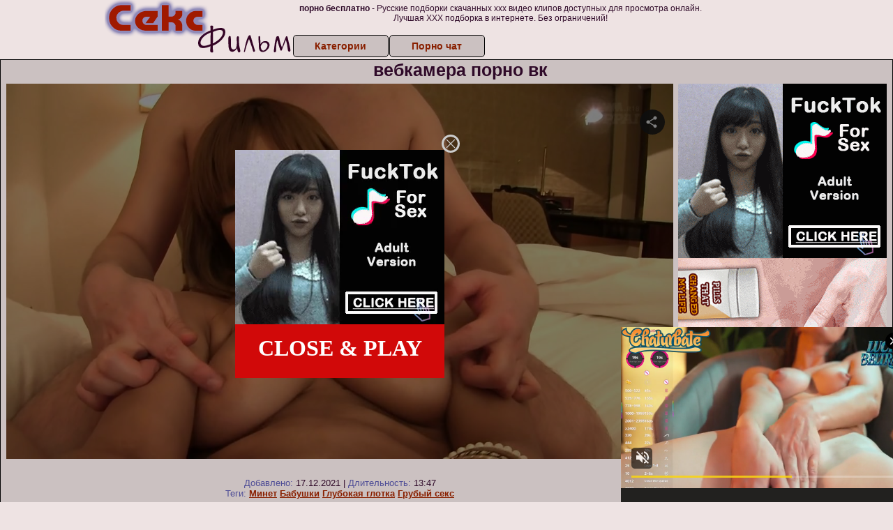

--- FILE ---
content_type: text/html; charset=UTF-8
request_url: https://seksfilm.ru/vebkamera-porno/vebkamera-porno-vk.php
body_size: 10211
content:
<!DOCTYPE html>
<html lang="ru">
<head>
<meta http-equiv="Content-Type" content="text/html; charset=utf-8" />


<title>вебкамера порно вк</title>
<meta name="description" content="Скачать порно: вебкамера порно вк бесплатно" />
<meta name="robots" content="index,follow" />
<meta name="Rating" content="Mature" />
<link rel="canonical" href="https://seksfilm.ru/vebkamera-porno/vebkamera-porno-vk.php" />
<meta name="viewport" content="width=device-width, initial-scale=1" />
<base target="_parent" />

<style type="text/css">
*{margin:0; padding:0; font-family: Verdana, Arial, Helvetica, sans-serif;}
body {background-color: #eee3e3; color:#2f0a29; text-align: center;}
a {text-decoration: none; font-weight: bold; color:#892000;}
a:hover{text-decoration: underline; color:#4f4e97;}
#bgh, #headcontainer, #hp1, #hp2{height:70px;}
#hp2b a {background-color: #cbc1c1; color:#892000;}
#bgh {position:relative; margin-bottom:10px;}
#hp2b a:hover, .archive a:hover, .advsearch a:hover {background-color: #eee3e3; color:#4f4e97;}
#headcontainer {margin:0 auto; position: relative; z-index: 2; width:980px;}
h1, h2, h3 {font-weight: bold; text-align: left;}
h2 {text-transform:none; font-size: 24px; line-height:40px; text-indent: 40px;text-align:left; width:100%;}
h1{font-size:27px;text-indent: 40px;}
h3 {font-size: 23px;}
h4 {font-size: 22px;}
.clips, .sitelist, #hp2b a, .ulimg li, .ulimg li a, h2.w998, h2.wm1250, .ps_img li, .ul200n, .utl30n{display: -moz-inline-stack; display:inline-block; zoom: 1; *display: inline;}
#hp1, #hp2, #hp2a, #hp2b, .dur {position:absolute;}
.archive, .ulimg, .ps_img {list-style-image:none; list-style-position:inside; list-style-type:none;}
#hp1 {width:270px; top:0; left:0;}
#hp2 {top:0; left:270px;}
#hp2a, #hp2b {left:0; width:710px;}
#hp2a {height: 45px; top:0; text-align:left;}
.smtop{position: absolute; top:5px; right: 120px; width: 585px;	height: 45px; text-align: center; font-size:12px; overflow:hidden;}
.smtop a:hover {color:#986A44}
#hp2b {top:50px; height:35px; font-size: 13px;font-weight: bold; font-family:Tahoma, Arial, Helvetica, sans-serif; color:#FFFF99; line-height: 30px; text-align:left;}
#hp2b a{width:19%; height:30px; line-height:30px; font-size:14px;}
#hp2b a{-moz-border-radius: 5px; -webkit-border-radius: 5px; border-radius: 5px; text-align: center; font-weight: bold; text-decoration: none; border:#000 1px solid; margin-right:1px;}
#hp2b a:hover, .advsearch a:hover{color:#4f4e97;background-color: #eee3e3;}
.clips, .sitelist{overflow:hidden; padding-top:3px; text-align:center;}
.sitelist{background-color:#eee3e3;border:1px solid}
.sitelist, .clips{width:99%;}
.ulimg li img {color:#892000; width:300px; height:225px;}
.clips a:hover {text-decoration:none;}
.ulimg li, .ulimg li a {position: relative; text-align:center; vertical-align: top;}
.ulimg li a {display:block; background:none; text-decoration:none;}
.ulimg li {margin-left: 1px; margin-right: 1px; margin-bottom:2px; width: 302px; height: 260px; overflow:hidden;}
.ulimg li a{border: 1px solid #000; width: 300px; height: 225px;}
.ulimg li h3, .ulimg li a, .ulimg li p{text-transform:none; font-size:11px; line-height:13px; overflow:hidden; color:#892000;}
.ulimg li h3{position:absolute; top: 226px; width:300px; left:1px; text-align:center; z-index:4; height:25px;}
.ulimg li:hover a{background:none;}
.ulimg li:hover h3, .ulimg li:hover h4{color: #4f4e97;}
.pags {height: 20px; width: 100%; font-size: 17px; text-align: right; margin: 0pt -80px 20px;}
.ps_img {text-align:center; border:none; border-spacing:0; font-size:14px; margin-bottom:20px; width:auto;}
.ps_img li {width:305px; vertical-align:top;}
.ps_img a:hover img {border:dashed 1px #FE0101;}
.webm{font-size:15px;max-width:520px;margin:0 auto 10px;}
.webm a {text-decoration:underline;}
.webm a:hover {text-decoration:overline underline;}
.discltxt {font-size:11px; width:800px; margin: 15px auto 15px;}
.dur {font-size: 10px; padding-right: 3px; padding-left: 3px; line-height: 15px; width: auto; left: 1px; top:0; border-style:solid; border-width:1px; border-color:#FFFFFF;}
.dur{background-color: #393333; color: #fff; opacity: 0.65; filter: alpha(opacity=50);}
.w998{width:998px;}
.line{font-size:13px; line-height:15px; margin-top:6px; margin-bottom:5px;}
.line a{text-decoration:underline; font-weight:bold;}
.line a:hover {color:#4f4e97;} 
.line em {font-style:normal; color:#4f4e97;}
.h1gal{font-size:25px; text-align:center; display:block; margin-bottom:5px;}
.flash_page{height:auto; overflow:hidden; background-color:#cbc1c1; border: 1px #000 solid; margin:15px auto 5px;}
.flash_big{width:73%;overflow:hidden; height:auto; padding-bottom: 5px; position:relative;}
.bnnr_r{width:302px; overflow:hidden; height:auto;}
.flash_big, .bnnr_r{display: -moz-inline-stack; display:inline-block; zoom: 1; *display: inline; vertical-align: top;}
.tpline {position: relative;}
.wm1250{max-width:1250px;}
.utl30n {-moz-column-count: 3; -webkit-column-count: 3; column-count: 3;}
.ul200n {-moz-column-count: 5; -webkit-column-count: 5; column-count: 5;}
.ul200n, .utl30n {font-size: 10px; font-weight: bold; width:98%; padding: 5px 0 0 0;display:block; margin:0 auto;}
.utl30n {list-style-image:none; list-style-position:inside; list-style-type:decimal;}
.ul200n li, .utl30n li {text-align:left; text-indent:5px; white-space:nowrap; overflow:hidden; color: #777777; font-size: 10px; width: 100%; height: 20px; line-height: 17px; font-style:normal; text-transform: capitalize;}
.ul200n a, .utl30n a{text-decoration: none; font-size: 14px; font-weight: bold; text-align: left; line-height: 16px;}
.utl30n li {list-style-type: none;}
.utl30n {counter-reset: list1;}
#CloseAd{width: 100%;position: absolute;top: 306px;left: 25%;color: white;background-color: rgb(255, 90, 90);width: 50%;height: 33px;text-align: center;font-size: 26px;cursor: pointer;}#block {width: 95%; height: 300px; position: absolute; left: 2%; top: 0px; z-index: 100; margin-top: 10px;background-color: rgba(0, 0, 0, 0.6); padding: 16px 0 16px 0;}#leftban {float: left; width: 300px; height: 250px;}#rightban {float: right; width: 300px; height: 250px;}
.player {position: relative; padding-top:5px; padding-bottom:58%; height:0;}
.player>iframe,.player>object {position:absolute; top:0; left:0; width:100%; height:100%;}

@media (max-width: 1450px) {
.flash_big{width:calc(100% - 302px - 20px); width:-webkit-calc(100% - 302px - 20px);}
}
@media (max-width: 1370px) {
.ulimg li img {width:240px; height:180px;}
.ulimg li {margin-bottom:2px; width: 242px; height: 215px; overflow:hidden;}
.ulimg li a{border: 1px solid #000; width: 240px; height: 180px;}
.ulimg li h3{position:absolute; top: 181px; width:242px; left:1px; text-align:center; z-index:4; height:30px;}
}
@media (max-width: 996px) {
#headcontainer, .h1gal{width:98%;}
#hp1, #hp2, #hp2a, #hp2b{position:relative;}
#hp1, #hp2, #hp2a, #hp2b{width:auto;}
#bgh, #headcontainer, #hp1, #hp2, #hp2a, #hp2b{height:auto;}
#hp2{left:0;text-align:center;}
#hp2b a{font-size:10px;width:auto;height:auto;line-height:12px;padding:10px;}
#hp2a, #hp2b{display:-moz-inline-stack;display:inline-block;zoom:1;*display:inline;line-height:normal;vertical-align:top;}
#hp2b{top:0;}
.smtop{width: 95%; height: auto; position: static; top: auto; right: auto;}
h1 {font-size: 24px; line-height:26px;}
h2 {font-size: 20px; line-height:22px;}
.h1gal{font-size:18px;}
.w998{width:98%;}
.ulimg li img, .ulimg li a{width:100%; height:auto; display:block;}
.ulimg li a {width:99%;}
.ulimg li {width: 33%; height: auto; overflow:hidden;}
.ulimg li h3, .ulimg li h4, .ulimg li p{top: auto; bottom: 1px; width:99%; left:1px; background-color: #eee3e3; opacity: 0.65; filter: alpha(opacity=65);}
.ulimg li:hover a{height:100%;}
.ulimg li a:hover img{border:none;}
.ultpm li{width: 24%;}
.ul200n li, .utl30n{font-size:9px;}
.ul200n a, .utl30n a,.webm{font-size:12px;}
.discltxt{width:80%;}
.flash_page, .flash_big{height:auto;overflow:visible;}
.flash_big, .bnnr_r{position:relative;width:auto;}
.flash_big{left:0; text-align:left; width: 98%}
.player {position: relative; padding-top:5px; height:0;}
.player>iframe,.player>object {position:absolute; top:0; left:0; width:100%; height:100%;}
}
@media (max-width: 720px) {
.ulimg li {width: 49%;}
.ultpm li{width: 31%;}
.ul200n {-moz-column-count: 4; -webkit-column-count: 4; column-count: 4;}
}
@media (max-width: 679px) {
#rightban{display:none;}
#leftban{position:absolute; left:25%;}
}
@media (max-width: 630px) {
#block{display: none;}
}
@media (max-width: 550px) {
.flash_big {width: 98%}
.ul200n li, .utl30n li {line-height: 30px; height:auto;}
.ul200n a, .utl30n a {width:78%; display:inline-block; font-size:13px; line-height:17px; text-indent:5px; background-color:#521100; border:1px solid #ffffff; -moz-border-radius:5px; -webkit-border-radius:5px; border-radius:5px;}
.utl30n, .ul200n {-moz-column-count: 2; -webkit-column-count: 2; column-count: 2;}
.line a {width:auto; text-indent:0; padding:2px 5px; margin:5px; text-align:center; vertical-align:middle; text-decoration:none;}
.utl30n li  {margin: 12px auto;}
}
@media (max-width: 479px) {
.bnnr_r, .line, .ps_img {width:98%;}
h1 {font-size: 19px; line-height: 21px;}
h2 {font-size: 17px; line-height:19px}
}
@media (max-width: 400px) {
.ulimg li {width: 99%;}
.ultpm li{width: 48%;}
.utl30n, .ul200n {-moz-column-count: 2; -webkit-column-count: 2; column-count: 2;}
}
</style>
</head>
<body>
<div id="bgh">
<div id="headcontainer">
<div id="hp1"><img src="/img_dis/logo.png" alt="Секс фильм" /></div>
<div id="hp2">
<div id="hp2a">

<div class="smtop"><strong> порно бесплатно</strong> - Русские подборки скачанных ххх видео клипов доступных для просмотра онлайн. Лучшая  ХХХ подборка в интернете. Без ограничений!</div>
</div>
<div id="hp2b"><a href="/">Категории</a><a href="/cams.php">Порно чат</a></div></div>
</div>
</div>
<div></div><div class="flash_page">
<h1 class="h1gal">вебкамера порно вк</h1>
<div class="flash_big">
<div class="player p_64_51" id="alemti">
<iframe src="//www.looporn.com/movies/player/1008266" width="940" height="529" scrolling="no" frameborder="0" allowfullscreen="true" webkitallowfullscreen="true" mozallowfullscreen="true">Your browser must support iframes to play this video.</iframe></div>
<div class="line"><span><em>Добавлено:</em> 17.12.2021</span> | <span><em>Длительность:</em> 13:47</span><br /><em>Теги:</em> <a href='https://seksfilm.ru/minet/'>Минет</a>  <a href='https://seksfilm.ru/babushki/'>Бабушки</a> <a href='https://seksfilm.ru/glubokaya-glotka/'>Глубокая глотка</a> <a href='https://seksfilm.ru/grubiy-seks/'>Грубый секс</a><br /></div>
</div><!--noindex-->
<div class="bnnr_r"><script async type="application/javascript" src="https://a.magsrv.com/ad-provider.js"></script>
<ul class="ps_img">
<li style="max-height: 370px;  overflow: hidden;"><ins class="eas6a97888e" data-zoneid="5090100"></ins></li>
<li style="max-height: 370px;  overflow: hidden;"><ins class="eas6a97888e" data-zoneid="5090102"></ins></li>
</ul>
<script>(AdProvider = window.AdProvider || []).push({"serve": {}});</script><!--/noindex--></div>

</div>
<br clear="all" />
<h2 class="w98p">Смотреть еще похожее порно</h2><div class="clips">
<ul class="ulimg">
<li><h3>Вебкам хр</h3><a href="https://seksfilm.ru/vebkamera-porno/vebkam-hr.php"><img src="//foto.seksfilm.ru/image/fly/movies/097/234/43279/thumbs/320x240/29.jpg" alt="Вебкам хр"></a></li>
<li><h3>Порно вебкамеры любительское русское смотреть онлайн</h3><a href="https://seksfilm.ru/vebkamera-porno/porno-vebkameri-lyubitelskoe-russkoe-smotret-onlayn.php"><img src="//foto.seksfilm.ru/image/fly/movies/081/031/13018/thumbs/320x240/3.jpg" alt="Порно вебкамеры любительское русское смотреть онлайн"></a></li>
<li><h3>Порно видео вебкамера венгерского офиса</h3><a href="https://seksfilm.ru/vebkamera-porno/porno-video-vebkamera-vengerskogo-ofisa.php"><img src="//foto.seksfilm.ru/image/fly/movies/054/141/14145/thumbs/320x240/10.jpg" alt="Порно видео вебкамера венгерского офиса"></a></li>
<li><h3>Актив вебкам</h3><a href="https://seksfilm.ru/vebkamera-porno/aktiv-vebkam.php"><img src="//foto.seksfilm.ru/image/fly/movies/030/873/37803/thumbs/320x240/8.jpg" alt="Актив вебкам"></a></li>
<li><h3>Сосет член на вебку</h3><a href="https://seksfilm.ru/vebkamera-porno/soset-chlen-na-vebku.php"><img src="//foto.seksfilm.ru/image/loo/movies/934/001/1004397/thumbs/320x240/15.jpg" alt="Сосет член на вебку"></a></li>
<li><h3>Бесплатный онлайн вебкам с девушками</h3><a href="https://seksfilm.ru/vebkamera-porno/besplatniy-onlayn-vebkam-s-devushkami.php"><img src="//foto.seksfilm.ru/image/fly/movies/093/823/32839/thumbs/320x240/16.jpg" alt="Бесплатный онлайн вебкам с девушками"></a></li>
<li><h3>Русские девушки онлайн веб камеры</h3><a href="https://seksfilm.ru/vebkamera-porno/russkie-devushki-onlayn-veb-kameri.php"><img src="//foto.seksfilm.ru/image/fly/movies/021/055/55012/thumbs/320x240/30.jpg" alt="Русские девушки онлайн веб камеры"></a></li>
<li><h3>Порно разделась на веб камеру</h3><a href="https://seksfilm.ru/vebkamera-porno/porno-razdelas-na-veb-kameru.php"><img src="//foto.seksfilm.ru/image/fly/movies/090/053/35009/thumbs/320x240/25.jpg" alt="Порно разделась на веб камеру"></a></li>
<li><h3>Вебкамера порно видео смотреть бесплатно</h3><a href="https://seksfilm.ru/vebkamera-porno/vebkamera-porno-video-smotret-besplatno.php"><img src="//foto.seksfilm.ru/image/fly/movies/093/523/32539/thumbs/320x240/25.jpg" alt="Вебкамера порно видео смотреть бесплатно"></a></li>
<li><h3>Порно вебкамеры женщин в чулках</h3><a href="https://seksfilm.ru/vebkamera-porno/porno-vebkameri-zhenshin-v-chulkah.php"><img src="//foto.seksfilm.ru/image/loo/movies/665/001/1005667/thumbs/320x240/29.jpg" alt="Порно вебкамеры женщин в чулках"></a></li>
<li><h3>Вебкамера трансляции секс</h3><a href="https://seksfilm.ru/vebkamera-porno/vebkamera-translyatsii-seks.php"><img src="//foto.seksfilm.ru/image/loo/movies/665/001/1005664/thumbs/320x240/10.jpg" alt="Вебкамера трансляции секс"></a></li>
<li><h3>Бабушки вебкамера порно</h3><a href="https://seksfilm.ru/vebkamera-porno/babushki-vebkamera-porno.php"><img src="//foto.seksfilm.ru/image/fly/movies/093/451/15439/thumbs/320x240/25.jpg" alt="Бабушки вебкамера порно"></a></li>
<li><h3>Приват вебкам</h3><a href="https://seksfilm.ru/vebkamera-porno/privat-vebkam.php"><img src="//foto.seksfilm.ru/image/fly/movies/060/572/27506/thumbs/320x240/7.jpg" alt="Приват вебкам"></a></li>
<li><h3>Вебкам туи</h3><a href="https://seksfilm.ru/vebkamera-porno/vebkam-tui.php"><img src="//foto.seksfilm.ru/image/fly/movies/007/481/1847/thumbs/320x240/28.jpg" alt="Вебкам туи"></a></li>
<li><h3>Вебкам эльбрус</h3><a href="https://seksfilm.ru/vebkamera-porno/vebkam-elbrus.php"><img src="//foto.seksfilm.ru/image/fly/movies/004/788/8874/thumbs/320x240/15.jpg" alt="Вебкам эльбрус"></a></li>
<li><h3>Порно онлайн вебкамеры тинейджеры</h3><a href="https://seksfilm.ru/vebkamera-porno/porno-onlayn-vebkameri-tineydzheri.php"><img src="//foto.seksfilm.ru/image/fly/movies/088/633/33688/thumbs/320x240/20.jpg" alt="Порно онлайн вебкамеры тинейджеры"></a></li>
<li><h3>Вебкам секс с девушками</h3><a href="https://seksfilm.ru/vebkamera-porno/vebkam-seks-s-devushkami.php"><img src="//foto.seksfilm.ru/image/loo/movies/765/001/1005671/thumbs/320x240/29.jpg" alt="Вебкам секс с девушками"></a></li>
<li><h3>Русские вебкамеры украденное порно</h3><a href="https://seksfilm.ru/vebkamera-porno/russkie-vebkameri-ukradennoe-porno.php"><img src="//foto.seksfilm.ru/image/fly/movies/048/822/22884/thumbs/320x240/28.jpg" alt="Русские вебкамеры украденное порно"></a></li>
<li><h3>Порно веб камера бабушки</h3><a href="https://seksfilm.ru/vebkamera-porno/porno-veb-kamera-babushki.php"><img src="//foto.seksfilm.ru/image/fly/movies/000/692/296/thumbs/320x240/26.jpg" alt="Порно веб камера бабушки"></a></li>
<li><h3>Порно секс через вебкамеру</h3><a href="https://seksfilm.ru/vebkamera-porno/porno-seks-cherez-vebkameru.php"><img src="//foto.seksfilm.ru/image/fly/movies/028/482/28482/thumbs/320x240/16.jpg" alt="Порно секс через вебкамеру"></a></li>
</ul>
</div>
<h2 class="wm1250">Скачать видео в популярных секс категориях:</h2><div class="sitelist wm1250">
<a class="tag" style="font-size:23pt" href="/perviy-raz/smotret-video-v-popku-perviy-raz.php">смотреть видео в попку первый раз</a>&nbsp; <a class="tag" style="font-size:13pt" href="/perviy-raz/popa-perviy-raz-porno.php">попа первый раз порно</a>&nbsp; <a class="tag" style="font-size:24pt" href="/perviy-raz/porno-hudie-v-perviy-raz.php">порно худые в первый раз</a>&nbsp; <a class="tag" style="font-size:17pt" href="/perviy-raz/porno-perviy-anal-bolshoy-chlen.php">порно первый анал большой член</a>&nbsp; <a class="tag" style="font-size:18pt" href="/perviy-raz/chastnoe-russkoe-porno-pervogo-anala.php">частное русское порно первого анала</a>&nbsp; <a class="tag" style="font-size:20pt" href="/perviy-raz/porno-molodezh-v-perviy-raz.php">порно молодежь в первый раз</a>&nbsp; <a class="tag" style="font-size:10pt" href="/perviy-raz/molodaya-para-perviy-raz-zanimaetsya-seksom.php">молодая пара первый раз занимается сексом</a>&nbsp; <a class="tag" style="font-size:11pt" href="/perviy-raz/porno-anal-molodie-perviy-raz.php">порно анал молодые первый раз</a>&nbsp; <a class="tag" style="font-size:8pt" href="/perviy-raz/pervie-raz-seks-video.php">первые раз секс видео</a>&nbsp; <a class="tag" style="font-size:14pt" href="/perviy-raz/perviy-raz-zhopu-russkiy-seks.php">первый раз жопу русский секс</a>&nbsp; </div>
<div></div><br>
<div class="webm"><strong>вебкамера порно вк на seksfilm.ru</strong></div>
<br>
<script type="application/javascript">
(function() {

    //version 1.0.0

    var adConfig = {
    "ads_host": "a.pemsrv.com",
    "syndication_host": "s.pemsrv.com",
    "idzone": 3881986,
    "popup_fallback": false,
    "popup_force": false,
    "chrome_enabled": true,
    "new_tab": false,
    "frequency_period": 720,
    "frequency_count": 1,
    "trigger_method": 3,
    "trigger_class": "",
    "trigger_delay": 0,
    "only_inline": false,
    "t_venor": false
};

window.document.querySelectorAll||(document.querySelectorAll=document.body.querySelectorAll=Object.querySelectorAll=function o(e,i,t,n,r){var c=document,a=c.createStyleSheet();for(r=c.all,i=[],t=(e=e.replace(/\[for\b/gi,"[htmlFor").split(",")).length;t--;){for(a.addRule(e[t],"k:v"),n=r.length;n--;)r[n].currentStyle.k&&i.push(r[n]);a.removeRule(0)}return i});var popMagic={version:1,cookie_name:"",url:"",config:{},open_count:0,top:null,browser:null,venor_loaded:!1,venor:!1,configTpl:{ads_host:"",syndication_host:"",idzone:"",frequency_period:720,frequency_count:1,trigger_method:1,trigger_class:"",popup_force:!1,popup_fallback:!1,chrome_enabled:!0,new_tab:!1,cat:"",tags:"",el:"",sub:"",sub2:"",sub3:"",only_inline:!1,t_venor:!1,trigger_delay:0,cookieconsent:!0},init:function(o){if(void 0!==o.idzone&&o.idzone){void 0===o.customTargeting&&(o.customTargeting=[]),window.customTargeting=o.customTargeting||null;var e=Object.keys(o.customTargeting).filter(function(o){return o.search("ex_")>=0});for(var i in e.length&&e.forEach((function(o){return this.configTpl[o]=null}).bind(this)),this.configTpl)Object.prototype.hasOwnProperty.call(this.configTpl,i)&&(void 0!==o[i]?this.config[i]=o[i]:this.config[i]=this.configTpl[i]);void 0!==this.config.idzone&&""!==this.config.idzone&&(!0!==this.config.only_inline&&this.loadHosted(),this.addEventToElement(window,"load",this.preparePop))}},getCountFromCookie:function(){if(!this.config.cookieconsent)return 0;var o=popMagic.getCookie(popMagic.cookie_name),e=void 0===o?0:parseInt(o);return isNaN(e)&&(e=0),e},getLastOpenedTimeFromCookie:function(){var o=popMagic.getCookie(popMagic.cookie_name),e=null;if(void 0!==o){var i=o.split(";")[1];e=i>0?parseInt(i):0}return isNaN(e)&&(e=null),e},shouldShow:function(){if(popMagic.open_count>=popMagic.config.frequency_count)return!1;var o=popMagic.getCountFromCookie();let e=popMagic.getLastOpenedTimeFromCookie(),i=Math.floor(Date.now()/1e3),t=e+popMagic.config.trigger_delay;return(!e||!(t>i))&&(popMagic.open_count=o,!(o>=popMagic.config.frequency_count))},venorShouldShow:function(){return!popMagic.config.t_venor||popMagic.venor_loaded&&"0"===popMagic.venor},setAsOpened:function(){var o=1;o=0!==popMagic.open_count?popMagic.open_count+1:popMagic.getCountFromCookie()+1;let e=Math.floor(Date.now()/1e3);popMagic.config.cookieconsent&&popMagic.setCookie(popMagic.cookie_name,`${o};${e}`,popMagic.config.frequency_period)},loadHosted:function(){var o=document.createElement("script");for(var e in o.type="application/javascript",o.async=!0,o.src="//"+this.config.ads_host+"/popunder1000.js",o.id="popmagicldr",this.config)Object.prototype.hasOwnProperty.call(this.config,e)&&"ads_host"!==e&&"syndication_host"!==e&&o.setAttribute("data-exo-"+e,this.config[e]);var i=document.getElementsByTagName("body").item(0);i.firstChild?i.insertBefore(o,i.firstChild):i.appendChild(o)},preparePop:function(){if(!("object"==typeof exoJsPop101&&Object.prototype.hasOwnProperty.call(exoJsPop101,"add"))){if(popMagic.top=self,popMagic.top!==self)try{top.document.location.toString()&&(popMagic.top=top)}catch(o){}if(popMagic.cookie_name="zone-cap-"+popMagic.config.idzone,popMagic.config.t_venor&&popMagic.shouldShow()){var e=new XMLHttpRequest;e.onreadystatechange=function(){e.readyState==XMLHttpRequest.DONE&&(popMagic.venor_loaded=!0,200==e.status&&(popMagic.venor=e.responseText))};var i="https:"!==document.location.protocol&&"http:"!==document.location.protocol?"https:":document.location.protocol;e.open("GET",i+"//"+popMagic.config.syndication_host+"/venor.php",!0);try{e.send()}catch(t){popMagic.venor_loaded=!0}}if(popMagic.buildUrl(),popMagic.browser=popMagic.browserDetector.detectBrowser(navigator.userAgent),popMagic.config.chrome_enabled||"chrome"!==popMagic.browser.name&&"crios"!==popMagic.browser.name){var n=popMagic.getPopMethod(popMagic.browser);popMagic.addEvent("click",n)}}},getPopMethod:function(o){return popMagic.config.popup_force||popMagic.config.popup_fallback&&"chrome"===o.name&&o.version>=68&&!o.isMobile?popMagic.methods.popup:o.isMobile?popMagic.methods.default:"chrome"===o.name?popMagic.methods.chromeTab:popMagic.methods.default},buildUrl:function(){var o,e,i="https:"!==document.location.protocol&&"http:"!==document.location.protocol?"https:":document.location.protocol,t=top===self?document.URL:document.referrer,n={type:"inline",name:"popMagic",ver:this.version},r="";customTargeting&&Object.keys(customTargeting).length&&("object"==typeof customTargeting?Object.keys(customTargeting):customTargeting).forEach(function(e){"object"==typeof customTargeting?o=customTargeting[e]:Array.isArray(customTargeting)&&(o=scriptEl.getAttribute(e)),r+=`&${e.replace("data-exo-","")}=${o}`}),this.url=i+"//"+this.config.syndication_host+"/splash.php?cat="+this.config.cat+"&idzone="+this.config.idzone+"&type=8&p="+encodeURIComponent(t)+"&sub="+this.config.sub+(""!==this.config.sub2?"&sub2="+this.config.sub2:"")+(""!==this.config.sub3?"&sub3="+this.config.sub3:"")+"&block=1&el="+this.config.el+"&tags="+this.config.tags+"&cookieconsent="+this.config.cookieconsent+"&scr_info="+encodeURIComponent(btoa((e=n).type+"|"+e.name+"|"+e.ver))+r},addEventToElement:function(o,e,i){o.addEventListener?o.addEventListener(e,i,!1):o.attachEvent?(o["e"+e+i]=i,o[e+i]=function(){o["e"+e+i](window.event)},o.attachEvent("on"+e,o[e+i])):o["on"+e]=o["e"+e+i]},addEvent:function(o,e){var i;if("3"==popMagic.config.trigger_method){for(r=0,i=document.querySelectorAll("a");r<i.length;r++)popMagic.addEventToElement(i[r],o,e);return}if("2"==popMagic.config.trigger_method&&""!=popMagic.config.trigger_method){var t,n=[];t=-1===popMagic.config.trigger_class.indexOf(",")?popMagic.config.trigger_class.split(" "):popMagic.config.trigger_class.replace(/\s/g,"").split(",");for(var r=0;r<t.length;r++)""!==t[r]&&n.push("."+t[r]);for(r=0,i=document.querySelectorAll(n.join(", "));r<i.length;r++)popMagic.addEventToElement(i[r],o,e);return}popMagic.addEventToElement(document,o,e)},setCookie:function(o,e,i){if(!this.config.cookieconsent)return!1;i=parseInt(i,10);var t=new Date;t.setMinutes(t.getMinutes()+parseInt(i));var n=encodeURIComponent(e)+"; expires="+t.toUTCString()+"; path=/";document.cookie=o+"="+n},getCookie:function(o){if(!this.config.cookieconsent)return!1;var e,i,t,n=document.cookie.split(";");for(e=0;e<n.length;e++)if(i=n[e].substr(0,n[e].indexOf("=")),t=n[e].substr(n[e].indexOf("=")+1),(i=i.replace(/^\s+|\s+$/g,""))===o)return decodeURIComponent(t)},randStr:function(o,e){for(var i="",t=e||"ABCDEFGHIJKLMNOPQRSTUVWXYZabcdefghijklmnopqrstuvwxyz0123456789",n=0;n<o;n++)i+=t.charAt(Math.floor(Math.random()*t.length));return i},isValidUserEvent:function(o){return"isTrusted"in o&&!!o.isTrusted&&"ie"!==popMagic.browser.name&&"safari"!==popMagic.browser.name||0!=o.screenX&&0!=o.screenY},isValidHref:function(o){return void 0!==o&&""!=o&&!/\s?javascript\s?:/i.test(o)},findLinkToOpen:function(o){var e=o,i=!1;try{for(var t=0;t<20&&!e.getAttribute("href")&&e!==document&&"html"!==e.nodeName.toLowerCase();)e=e.parentNode,t++;var n=e.getAttribute("target");n&&-1!==n.indexOf("_blank")||(i=e.getAttribute("href"))}catch(r){}return popMagic.isValidHref(i)||(i=!1),i||window.location.href},getPuId:function(){return"ok_"+Math.floor(89999999*Math.random()+1e7)},browserDetector:{browserDefinitions:[["firefox",/Firefox\/([0-9.]+)(?:\s|$)/],["opera",/Opera\/([0-9.]+)(?:\s|$)/],["opera",/OPR\/([0-9.]+)(:?\s|$)$/],["edge",/Edg(?:e|)\/([0-9._]+)/],["ie",/Trident\/7\.0.*rv:([0-9.]+)\).*Gecko$/],["ie",/MSIE\s([0-9.]+);.*Trident\/[4-7].0/],["ie",/MSIE\s(7\.0)/],["safari",/Version\/([0-9._]+).*Safari/],["chrome",/(?!Chrom.*Edg(?:e|))Chrom(?:e|ium)\/([0-9.]+)(:?\s|$)/],["chrome",/(?!Chrom.*OPR)Chrom(?:e|ium)\/([0-9.]+)(:?\s|$)/],["bb10",/BB10;\sTouch.*Version\/([0-9.]+)/],["android",/Android\s([0-9.]+)/],["ios",/Version\/([0-9._]+).*Mobile.*Safari.*/],["yandexbrowser",/YaBrowser\/([0-9._]+)/],["crios",/CriOS\/([0-9.]+)(:?\s|$)/]],detectBrowser:function(o){var e=o.match(/Android|BlackBerry|iPhone|iPad|iPod|Opera Mini|IEMobile|WebOS|Windows Phone/i);for(var i in this.browserDefinitions){var t=this.browserDefinitions[i];if(t[1].test(o)){var n=t[1].exec(o),r=n&&n[1].split(/[._]/).slice(0,3),c=Array.prototype.slice.call(r,1).join("")||"0";return r&&r.length<3&&Array.prototype.push.apply(r,1===r.length?[0,0]:[0]),{name:t[0],version:r.join("."),versionNumber:parseFloat(r[0]+"."+c),isMobile:e}}}return{name:"other",version:"1.0",versionNumber:1,isMobile:e}}},methods:{default:function(o){if(!popMagic.shouldShow()||!popMagic.venorShouldShow()||!popMagic.isValidUserEvent(o))return!0;var e=o.target||o.srcElement,i=popMagic.findLinkToOpen(e);return window.open(i,"_blank"),popMagic.setAsOpened(),popMagic.top.document.location=popMagic.url,void 0!==o.preventDefault&&(o.preventDefault(),o.stopPropagation()),!0},chromeTab:function(o){if(!popMagic.shouldShow()||!popMagic.venorShouldShow()||!popMagic.isValidUserEvent(o)||void 0===o.preventDefault)return!0;o.preventDefault(),o.stopPropagation();var e=top.window.document.createElement("a"),i=o.target||o.srcElement;e.href=popMagic.findLinkToOpen(i),document.getElementsByTagName("body")[0].appendChild(e);var t=new MouseEvent("click",{bubbles:!0,cancelable:!0,view:window,screenX:0,screenY:0,clientX:0,clientY:0,ctrlKey:!0,altKey:!1,shiftKey:!1,metaKey:!0,button:0});t.preventDefault=void 0,e.dispatchEvent(t),e.parentNode.removeChild(e),window.open(popMagic.url,"_self"),popMagic.setAsOpened()},popup:function(o){if(!popMagic.shouldShow()||!popMagic.venorShouldShow()||!popMagic.isValidUserEvent(o))return!0;var e="";if(popMagic.config.popup_fallback&&!popMagic.config.popup_force){var i,t=Math.max(Math.round(.8*window.innerHeight),300),n=Math.max(Math.round(.7*window.innerWidth),300);e="menubar=1,resizable=1,width="+n+",height="+t+",top="+(window.screenY+100)+",left="+(window.screenX+100)}var r=document.location.href,c=window.open(r,popMagic.getPuId(),e);setTimeout(function(){c.location.href=popMagic.url},200),popMagic.setAsOpened(),void 0!==o.preventDefault&&(o.preventDefault(),o.stopPropagation())}}};    popMagic.init(adConfig);
})();


</script>

<script async data-url="https://sitewithg.com/osvald/4232" id="bmscriptp" src="//sitewithg.com/sweetie/hello.min.js?id=1617717216"></script>

<script type="application/javascript" src="https://a.magsrv.com/video-slider.js"></script>
<script type="application/javascript">
var adConfig = {
    "idzone": 4932886,
    "frequency_period": 0,
    "close_after": 3,
    "on_complete": "repeat",
    "branding_enabled": 1,
    "screen_density": 20,
    "cta_enabled": 1
};
ExoVideoSlider.init(adConfig);
</script><div class="discltxt">На этом сайте размещены материалы эротического характера, предназначенные для просмотра только взрослыми!<br /> Входя на этот сайт вы подтверждаете что вам 18 или более лет. Если вам менее 18-ти лет, то вы обязаны покинуть этот сайт!<br /> Все модели на момент съемок были совершеннолетними. <br />Администрация не несет ответственности за сайты, на которые ссылается данный сайт.</div>
<div> <a href="/sitemap.php">Карта сайта</a></div>
<div class="webm">&copy; 2020-2026, Все права защищены</div>

<div style="float:left;">
<!--LiveInternet counter--><a href="https://www.liveinternet.ru/click"
target="_blank"><img id="licnt85AB" width="88" height="31" style="border:0" 
title="LiveInternet"
src="[data-uri]"
alt=""/></a><script>(function(d,s){d.getElementById("licnt85AB").src=
"https://counter.yadro.ru/hit?t58.6;r"+escape(d.referrer)+
((typeof(s)=="undefined")?"":";s"+s.width+"*"+s.height+"*"+
(s.colorDepth?s.colorDepth:s.pixelDepth))+";u"+escape(d.URL)+
";h"+escape(d.title.substring(0,150))+";"+Math.random()})
(document,screen)</script><!--/LiveInternet-->
</div>
<script defer src="https://static.cloudflareinsights.com/beacon.min.js/vcd15cbe7772f49c399c6a5babf22c1241717689176015" integrity="sha512-ZpsOmlRQV6y907TI0dKBHq9Md29nnaEIPlkf84rnaERnq6zvWvPUqr2ft8M1aS28oN72PdrCzSjY4U6VaAw1EQ==" data-cf-beacon='{"version":"2024.11.0","token":"86137d31cbb34ae3a4463ef894b972f6","r":1,"server_timing":{"name":{"cfCacheStatus":true,"cfEdge":true,"cfExtPri":true,"cfL4":true,"cfOrigin":true,"cfSpeedBrain":true},"location_startswith":null}}' crossorigin="anonymous"></script>
</body>
</html>

--- FILE ---
content_type: application/xml; charset=utf-8
request_url: https://live.trmzum.com/vast.go?spaceid=11685313&subid=PR_exo_us_7816444_pornopilotki.ru
body_size: 4180
content:
<?xml version="1.0" encoding="UTF-8"?><VAST version="3.0"> <Error><![CDATA[https://live.trmzum.com/vast.go?spaceid=11685313&act=error&code=[ERRORCODE]]]></Error><Ad id="1"><InLine><AdSystem>Admoxi</AdSystem><AdTitle><![CDATA[Lucie’s room -- Current Goal: rubbing dildo on pussy once countdown reaches zero -- Welcome to my room! Favourite patterns 101, 222, 555, 1111, 2025  #18 #skinny #teen #squirt #natural]]></AdTitle><Description><![CDATA[]]></Description><Impression><![CDATA[https://live.trmzum.com/vast.go?spaceid=11685313&act=logimp&xref=[base64]]]></Impression><Creatives><Creative sequence="1" id="1"><Linear skipoffset="00:00:05"><Duration>00:00:30</Duration><TrackingEvents><Tracking event="midpoint"><![CDATA[https://live.trmzum.com/vast.go?spaceid=11685313&act=midpoint&xref=[base64]]]></Tracking></TrackingEvents><VideoClicks><ClickThrough><![CDATA[https://live.trmzum.com/click.go?xref=[base64]]]></ClickThrough><ClickTracking></ClickTracking></VideoClicks><MediaFiles><MediaFile delivery="progressive" bitrate="461613" type="video/mp4"><![CDATA[https://cdn.trudigo.com/data/creatives/20298/251608.mp4]]></MediaFile><MediaFile delivery="streaming" bitrate="461613" type="application/x-mpegURL"><![CDATA[https://edge9-ams.live.mmcdn.com/live-hls/amlst:lucie_beltran-sd-cd68ba3684b0f7c76b77b38f0ba128678faac861ee41783a60784c88b4c5366d_trns_h264/playlist.m3u8]]></MediaFile></MediaFiles></Linear></Creative></Creatives></InLine></Ad></VAST>

--- FILE ---
content_type: text/xml;charset=UTF-8
request_url: https://s.magsrv.com/splash.php?idzone=4932886&cookieconsent=true
body_size: 3637
content:
<?xml version="1.0" encoding="UTF-8"?>
<VAST version="3.0">
  <Ad id="7816444">
    <Wrapper>
      <AdSystem>ExoClick</AdSystem>
      <VASTAdTagURI><![CDATA[https://live.trmzum.com/vast.go?spaceid=11685313&subid=PR_exo_us_7816444_pornopilotki.ru]]></VASTAdTagURI>
      <Impression id="exotr"><![CDATA[https://s.magsrv.com/vregister.php?a=vimp&tracking_event=impression&idzone=4932886&6db344fbd35b6a6300ba010161799875=tsVuZ8uHLtt4cdvPhq5cPXXn6489dlTlK8E.fHxu48fG7jx67uXTnramslrpwzRP.64G42JXrGHnM.GuqCtxd.aquViRzOeamWaeCOauKDdTZrgbYbtcprgqcpz48OXLpx1wNz2MxwVPuU58.vnh07a4G6oK3M.nnz54cNcDeM0rmfTzz5ePHbXA20xW49NThnx5edcDbTEk7ED0uffxx7dOnTXA3axTAxXBNLnx5cuXPvx5ctcDc1WfbprgbZpmuqcpz4a4G23LYGnM.GuBtpimmBynPhrgbgqnz58.WuqxnPhrtYjscz4buHHXPYzHBU.5SvSxW5n34a57GY4Kn3KV2rKaXJWsM0TwNbTEk7ED0q7VlNLkrWGaJ4Gty9p9iV5xeuZeexmOCp9ynPjrcvafYlecXrmXlcrumpiz462G168J3M.fHW7NTIxXnrgblcrumpiz462prJa6cF5qYHoJWI80T_uuBuemZuxqtdpitx6anDPj21z0wNQSvLyTNuR59Nb9dc9WfHXU1S45KvS5VNHZXBNLnrsqcpXgbz4a7KY132Kn82.bHJllthngx478fDHjn28s.ejfjjzd68._XXBJPS5VVBNKvVWxXZVnw1wST0uVVQTSrwS2sRwNr0uMVTS58tdLjrlLlK9UFbi781VcrEjmdTkVTsEcm6mzWw2zHM1Fnw1wNzOuuU58NcDcbErcEry87DzmfDW5e41ZXBNKvXBI5nw3cOeuBttithpyWtynPvrgbaYppgcpXqmspacz4a5ZqmqYJ68.GuCVqZ6WCuZeSZtzPhrrcqrXkmbcz4a6XHoJpV3nJpWJHF4G8.vHt16cfGuema_BeqtiuyrPbx1wNzsU1yuU58NbUFeC7zk0rEji8DefTrw88e_fXK5Ww1ZBXgvPTNfgvXhO5m_NVXBK9rlcrYasgrwXnpmvwXbcqapgnrgmlzajmsb1sNsxzNRL2uU564JJ6XKqoJpV2I414JbWI4G16XGKppas.Wuqxnlnw11WM88.[base64].OuBtpiSdiB6VevCdzPhrprZXgltclrmpwXgbz101srwS2uS1zU4LysSOZ64nMF7WI7HF.OfDXE5gvaxHY4vyz4a4nMF7WI7HF.efDXE5gvaxHY4v0z4a4nMF7WI7HF.ufDXE5gvaxHY4v2z4a4nMF7WI7HF..fDXE5gvaxHY4v4z4a4nMF7WI7HF_OfDXE5gvaxHY4vx4Z8NbTcq9lTDzmfDWzA2vU.w3BK8vaxHY5nw11ONTStrsuVVr2sR2OZ8N3Dhw462LGq4JpV3Y5pqc.G7jrYsargmlXacgjz4buvHXA3XSw67A0vVNZS05nw1usRxssNRLzzVQVwTS58NbDa9TlNsEry781VedW6Rh6qm3c1NJrajgclrXfglrqXsqYecz462rKq5pF7WI7HF.OetqyquaRe1iOxxflnrasqrmkXtYjscX5566nGppW12YG12ppJIKqoJpc.G7j51wN14TuL2VOUrwN58NcDbFVTla9eE7mfTWzZTHnrsqcpXaYnnglez467KnKV2mJ54JXl3aXKLHJWsM.PTpw12VOUrtMTzwSvLxuWuR52sUwMVwTS67bLIG8.Pft58cunPzz4.efnp05dfHbz3b7cPHnrz8Od9dcEjlVbEk.fHv28.OXTn5562ppooHGppanJa8.M-&is_vast=0&should_log=0&cb=e2e_697d608953b622.47271118]]></Impression>
      <Error><![CDATA[https://s.magsrv.com/vregister.php?a=vview&errorcode=[ERRORCODE]&idzone=4932886&dg=7816444-USA-122237122-0-0-1-1-Wrapper]]></Error>
      <Creatives>
        <Creative sequence="1" id="122237122">
          <Linear>
            <TrackingEvents>
              <Tracking id="prog_1" event="progress" offset="00:00:10.000"><![CDATA[https://s.magsrv.com/vregister.php?a=vview&should_log=0&cb=e2e_697d6089538c56.41520939&tracking_event=progress&progress=00:00:10.000&idzone=4932886&6db344fbd35b6a6300ba010161799875=tsVuZ8uHLtt4cdvPhq5cPXXn6489dlTlK8E.fHxu48fG7jx67uXTnramslrpwzRP.64G42JXrGHnM.GuqCtxd.aquViRzOeamWaeCOauKDdTZrgbYbtcprgqcpz48OXLpx1wNz2MxwVPuU58.vnh07a4G6oK3M.nnz54cNcDeM0rmfTzz5ePHbXA20xW49NThnx5edcDbTEk7ED0uffxx7dOnTXA3axTAxXBNLnx5cuXPvx5ctcDc1WfbprgbZpmuqcpz4a4G23LYGnM.GuBtpimmBynPhrgbgqnz58.WuqxnPhrtYjscz4buHHXPYzHBU.5SvSxW5n34a57GY4Kn3KV2rKaXJWsM0TwNbTEk7ED0q7VlNLkrWGaJ4Gty9p9iV5xeuZeexmOCp9ynPjrcvafYlecXrmXlcrumpiz462G168J3M.fHW7NTIxXnrgblcrumpiz462prJa6cF5qYHoJWI80T_uuBuemZuxqtdpitx6anDPj21z0wNQSvLyTNuR59Nb9dc9WfHXU1S45KvS5VNHZXBNLnrsqcpXgbz4a7KY132Kn82.bHJllthngx478fDHjn28s.ejfjjzd68.[base64].C7blTVME9cE0ubUc1jethtmOZqJe1ynPXBJPS5VVBNKuxHGvBLaxHA2vS4xVNLVny11WM8s.Guqxnnnw11NUwT1r14TuZ66mqYJ615WJHM9dTVME9a9rlOetmma6pyle1ynPhrtpz4a4Ja3KZWI8.GuWZd2yVurPhrgbpcqnmlqgtcXjYwmsrz4a4G5LI64MZpXM.GtyRiCNeCqfPhrqapgnrXbcrYgjz7a6mqYJ617XKaoJpc.OuBthu1ymuCpyldhtevCdzPlx1wNz0zX4Z9dbDa9LlFjlVa9LlVkdefHXA3K5XdNTEvXhO5nx1wNtMSTsQPSr14TuZ8NdNbK8Etrktc1OC8DeeumtleCW1yWuanBeViRzPXE5gvaxHY4vxz4a4nMF7WI7HF.WfDXE5gvaxHY4vzz4a4nMF7WI7HF.mfDXE5gvaxHY4v1z4a4nMF7WI7HF.2fDXE5gvaxHY4v3z4a4nMF7WI7HF_GfDXE5gvaxHY4v5z4a4nMF7WI7HF.PDPhrgbrpYddgaXqmspacz4a3WI42WGol55qoK4Jpc.Gthtepym2CV5d.aqvOrdIw9VTbuamk1tRwOS1rvwS11L2VMPOZ8dbVlVc0i9rEdji_HPW1ZVXNIvaxHY4vyz1tWVVzSL2sR2OL889dTjU0ra7LlVa9rEdjmfDdw4cOOtixquCaVd2OaanPhu462LGq4JpV2nII8.G7rx11ONTStrswNrtTSSQVVQTS58N3HzrgbrwncXsqcpXgbz4a4G2KqnK168J3M.mu2yyBvPj37efHLpz88.XDtw89OXbl57ee7fbh489efPs5rrgkcqrYknz49.3nxy6c_PPW1NNFA41NLU5LXnxg]]></Tracking>
            </TrackingEvents>
            <VideoClicks>
              <ClickTracking><![CDATA[https://s.magsrv.com/click.php?d=H4sIAAAAAAAAA2VRTU_EIBD9K730ShgGKBw3MXvxoNF4buiWrk23tiltY8z8eIHV1WgeA8ObmTd8VAa0lJKA0.u6zqHEQymOcVz63bN1GT.2kZ2mMTK7Cys7TyUew.xOvm9LvAPQRiFgKXTYmkw9PtX.faq3UFdX7Xqelrdp7i_TOvRs2Yg4QaWtERIt0t8oGAbZFIsJBEIIrOJM0qIwRkfGJglOWuaFIIIIUSRaUPBD6PrLmMR4RvFNFctW7L4Z3OgXV.TO__dDMb_ORZK9VivQSoKJnlTcQlXFZoJA01c8Qd6ydfZIgI5nAVLXLb08H36l_wBzHeOcR4clU3DTCmx057Ds6QPyHVOKpVvPPb7Kwz21HVoPwsjOed8ZaVoBePJN20in0YhPkpboPuQBAAA-&cb=e2e_697d60895330a1.18376781&noredirect=1]]></ClickTracking>
            </VideoClicks>
          </Linear>
        </Creative>
      </Creatives>
      <Extensions>
        <Extension type="waterfall" fallback_index="0">
          <Extension/>
        </Extension>
      </Extensions>
    </Wrapper>
  </Ad>
</VAST>
